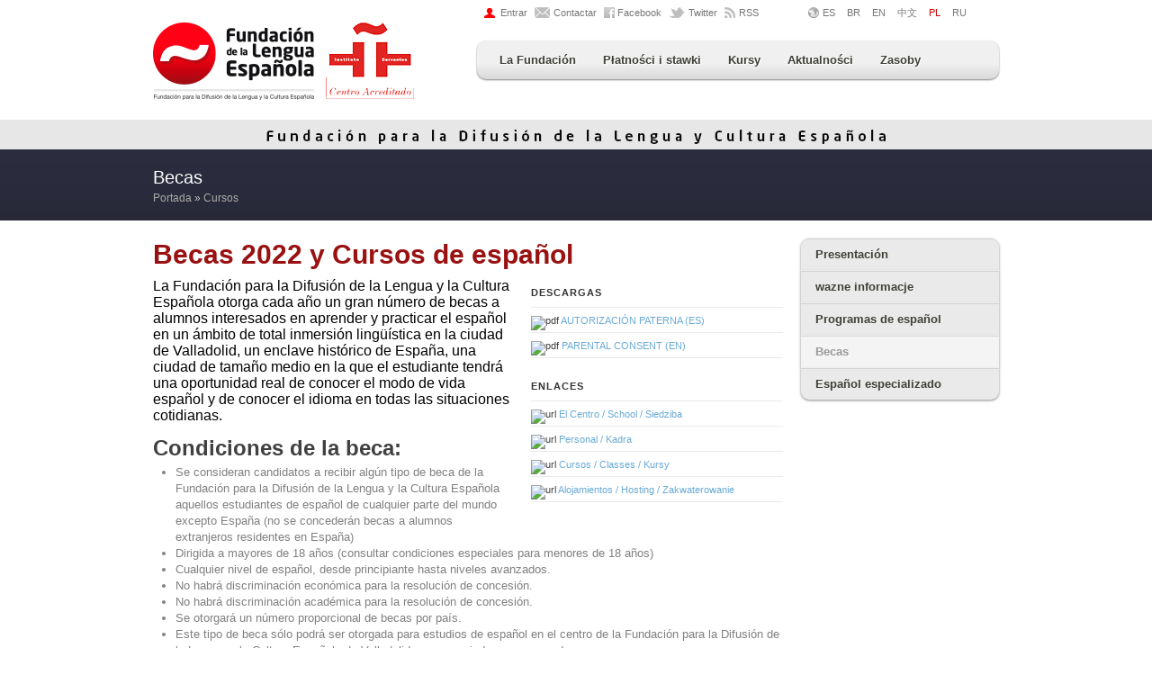

--- FILE ---
content_type: text/html; charset=UTF-8
request_url: https://www.fundacionlengua.com/pl/becas-2022-cursos-espanol/art/20417/
body_size: 12611
content:
<!DOCTYPE html>
<!--[if IE]><![endif]-->
<!--[if lt IE 7]> <html class="no-js ie6 oldie" lang="pl"> <![endif]-->
<!--[if IE 7]> <html class="no-js ie7 oldie" lang="pl"> <![endif]-->
<!--[if IE 8]> <html class="no-js ie8 oldie" lang="pl"> <![endif]-->
<!--[if gt IE 8]><!--> <html class="no-js" lang="pl"> <!--<![endif]-->

<head>
  <meta charset="utf-8">
  <meta http-equiv="X-UA-Compatible" content="IE=edge,chrome=1">
  
  <title>Becas 2022 y Cursos de español - Becas - Cursos - Fundación para la Difusión de la Lengua y la Cultura Española</title>
  <meta name="description" content="La Fundación para la Difusión de la Lengua y la Cultura Española otorga cada año un gran número de becas a alumnos interesados en aprender y practicar el español en un ámbito de total inmersión lingüística en la ciudad de Valladolid, un">
  <meta name="keywords" content="practicaespanol curso español semanas beca difusión alojamiento ciudad inscripción día nivel español,lengua,española,cultura española,aprender,enseñanza,cervantes,Castilla y León,valladolid,fundación,conoce españa,learn spanish,language in spain">
  <meta name="author" content="Fundación para la Difusión de la Lengua y la Cultura Española">
  <meta name="generator" content="Abase CMS - Imakinarte Estudio - https://www.imakinarte.com">
  <meta name="viewport" content="width=device-width,initial-scale=1">
  <meta name="google-translate-customization" content="503e06e1d65c812c-a17b86516756df0b-ge837ff7579eb2233-13"></meta>
  <!-- Ficheros -->
<link type="text/css" rel="stylesheet" media="all" href="/assets/css/base.css?v1.1.1" />
<link type="text/css" rel="stylesheet" media="all" href="/assets/css/sitio.css?v1.1.4" />
<link type="text/css" rel="stylesheet" media="screen" href="/assets/css/blitzer/jquery-ui-1.8.16.custom.css">
<link type="text/css" rel="stylesheet" media="screen" href="/assets/js/shadowbox/shadowbox.css" />
<link rel="stylesheet" href="https://cdnjs.cloudflare.com/ajax/libs/font-awesome/4.7.0/css/font-awesome.min.css" />


<!--[if IE 6]>
<link rel="stylesheet" type="text/css" href="/assets/css/ie/ie6.css" media="screen" />
<![endif]-->
<!--[if lt IE 9]>
<link rel="stylesheet" type="text/css" href="/assets/css/ie/ie.css" media="screen" />
<![endif]-->

<link rel="alternate" type="application/rss+xml" title="Suscripción a las noticias por RSS" href="https://feeds.feedburner.com/fundacionlengua-es" />

<!-- Go to www.addthis.com/dashboard to customize your tools -->
<script type="text/javascript" src="//s7.addthis.com/js/300/addthis_widget.js#pubid=ra-58acba5e1a95e4b6"></script> 
<script src="https://ajax.googleapis.com/ajax/libs/jquery/1.6.4/jquery.min.js"></script>
<script>window.jQuery || document.write('<script src="/assets/js/libs/jquery.min.js"><\/script>')</script>
<script src="/assets/js/jquery.lazyload.min.js"></script>
</head>
<body id="global" class="actividades pl">
	<div id="container">
	<header id="header" class="container">
<div id="top" class="row">
	<div class="span6 offset6">
    <ul class="li-horizontal">
    <li><a href="/pl/area-privada/art/5990/" title="Área privada / Private area" class="ico-login">Entrar</a></li>
    <li><a href="/pl/contactar/sec/46/" title="Contacta con: Fundación para la Difusión de la Lengua y la Cultura Española" class="ico-email">Contactar</a></li>
    <li><a href="https://www.facebook.com/fundacion.lengua.espanola" class="ico-facebook" target="_blank" title="Facebook: Fundación para la Difusión de la Lengua y la Cultura Española">Facebook</a></li>
    <li><a href="https://twitter.com/fundacionlengua" class="ico-twitter" target="_blank" title="Twitter: Fundación para la Difusión de la Lengua y la Cultura Española">Twitter</a></li>
    <li><a href="https://feeds.feedburner.com/fundacionlengua-es" class="ico-rss" target="_blank" title="RSS: Fundación para la Difusión de la Lengua y la Cultura Española">RSS</a></li>
  </ul>
  </div>
  <div class="span4">
    <ul class="ab_idioma li-horizontal">
      <li class="ab_idioma_es ico-idioma"><a href="/?idioma=es" title="Español"><span>ES</span></a></li>
      <li class="ab_idioma_en" style="padding-left: 10px;"><a href="/br/" title="Portugués"><span>BR</span></a></li>
      <li class="ab_idioma_en" style="padding-left: 10px;"><a href="/en/" title="English"><span>EN</span></a></li>
      <li class="ab_idioma_zh" style="padding-left: 10px;"><a href="/zh/" title="中文"><span>中文</span></a></li>
      <li class="ab_idioma_pl activa" style="padding-left: 10px;"><a href="/pl/" title="Polski"><span>PL</span></a></li>
      <li class="ab_idioma_ru" style="padding-left: 10px;"><a href="/ru/" title="русский"><span>RU</span></a></li>
          </ul>
  </div>
</div>
<div class="row">
	<div class="span4">
  <hgroup>
    <h1><a href="/" title="Fundación para la Difusión de la Lengua y la Cultura Española"><span>Fundación para la Difusión de la Lengua y la Cultura Española</span></a></h1>
    <h2 class="oculto">Entidad privada que promociona la lengua y cultura española en el mundo. Estudia, aprende y practica español en la mejor entidad dedicada a la enseñanza del idioma de Cervantes en España</h2>
  </hgroup>
  <p class="oculto"><a href="#content" title="saltar al contenido">saltar al contenido</a> ↓</p>
	</div>
  <div class="span10 offset2">
    <nav id="mainnav" role="navigation"> 
      <h2 class="oculto">Menú principal</h2> 
	    <ul class="menu menu_gris">
    <li>
      <a href="https://www.fundacionlengua.com/pl/fundacion/sec/45/" target="_self">La Fundación </a>
      <div id="menuFundacion" class="dropdown_2columns plus">
        <div class="col_2 firstcolumn">
          <h2 class="ico-help-peq">Quiénes somos</h2>
          <p>La Fundación para la Difusión de la Lengua y la Cultura Española es una institución privada creada en España para la promoción de la lengua y cultura españolas en países cuya lengua no sea el español, y la difusión de la imagen de España y de Castilla y León por todo el mundo.</p>
          <h2 class="ico-info-peq pusher">Saber más</h2>
          <div class="col_2 firstcolumn">
            <ul class="listasecciones ">
              <li class="primera" id="ab_30op1"><a href="https://www.fundacionlengua.com/pl/informacion/sec/45/" target="_self"><span class="ab_alt">Información</span></a></li>
              <li class=" " id="ab_30op2"><a href="https://www.fundacionlengua.com/pl/contactar/sec/46/" target="_self"><span class="ab_alt">Contactar</span></a></li>
              <li class=" " id="ab_30op5"><a href="https://www.fundacionlengua.com/pl/pagos-fundacion/sec/213/" target="_self"><span class="ab_alt">Pagos a la Fundación</span></a></li>
            </ul>
          </div>
        </div>
      </div>
    </li>
    <li>
      <a href="https://fundacionlengua.com/pl/pagos-fundacion/sec/213/" target="_self">Płatności i stawki</a>
      <div id="menuPagos" class="dropdown_2columns plus">
        <div class="col_2 firstcolumn">
          <h2 class="ico-fle-peq">Pagos a la Fundación / Tarifas</h2>
          <p>Realizar ingresos en cuenta a la Fundación, consulta nuestras tarifas y paga tus cursos desde aquí.</p>
          <div class="col_2 firstcolumn">
            <ul class="listasecciones ">
              <li class="primera" id="ab_30op1"><a href="https://www.fundacionlengua.com/pl/pagos-fundacion/sec/213/" target="_self"><span class="ab_alt">Pagos a la Fundación</span></a></li>
              <li class=" " id="ab_30op3"><a href="https://www.fundacionlengua.com/extra/descargas/des_16/TARIFAS_PRECIOS_2022.pdf" target="_blank"><span class="ab_alt">Tarifas 2022</span></a></li>
            </ul>
          </div>
        </div>
      </div>
    </li>
    <li>
      <a href="https://www.fundacionlengua.com/pl/aprende-practica-espanol-nuestras-clases-cursos/art/1401/" target="_self">Kursy</a>
      <div id="menuCursos" class="dropdown_3columns plus">
        <div class="col_3 firstcolumn">
          <h2 class="ico-fle-peq">Aprende y practica español con nosotros</h2>
          <p>Te ofrecemos aprender español en una de las instituciones más importantes en el mundo en la enseñanza del español, con profesionales de primer nivel.</p>
        </div>
        <div class="col_1 firstcolumn">
          <div class="col_1 firstcolumn">
            <h3>
              <a href="https://www.fundacionlengua.com/pl/quieres-saber/sec/222/" target="_self">Lo que quieres saber</a> </h3>
            <ul>
              <li><a href="https://www.fundacionlengua.com/pl/siedziba-fundacion-lengua-espanola/art/3554/" title="Siedziba Fundación para la Difusión de la Lengua y la Cultura Española">Siedziba Fundación para la Difusión de la Lengua y la Cultura Española</a></li>
              <li><a href="https://www.fundacionlengua.com/pl/personel/art/3559/" title="Personel">Personel</a></li>
              <li><a href="https://www.fundacionlengua.com/pl/kursy/art/3562/" title="Kursy">Kursy</a></li>
              <li><a href="https://www.fundacionlengua.com/pl/zakwaterowanie/art/4036/" title="ZAKWATEROWANIE">Zakwaterowanie</a></li>
              <li><a href="https://www.fundacionlengua.com/pl/promocyjne-filmy-nas-/art/4037/" title="Promocyjne filmy: o nas.">Promocyjne filmy: o nas.</a></li>
              <li><a href="https://www.fundacionlengua.com/pl/contacta/art/3561/" title="Contacta">Contacta</a></li>
            </ul>
          </div>
        </div>
        <div class="col_2">
          <h3>
            <a href="https://www.fundacionlengua.com/pl/espanol-especializado/sec/216/" target="_self">Español especializado</a> </h3>
          <ul>
            <li><a href="https://www.fundacionlengua.com/pl/escuela-verano-profesores-espanol/art/4453/" title="Escuela de Verano & profesores de español ">Escuela de Verano & profesores de español </a></li>
            <li><a href="https://www.fundacionlengua.com/pl/curso-profesores-espanol/art/11923/" title="Curso de profesores de español">Curso de profesores de español</a></li>
          </ul>
        </div>
          <div class="col_2">
            <h3>
              <a href="https://www.fundacionlengua.com/pl/programas-espanol/sec/215/" target="_self">Programas de español</a> </h3>
            <ul>
              <li><a href="https://www.fundacionlengua.com/pl/espanol-nivel-basico-a1-a2/art/2198/" title="Español nivel básico (A1-A2)">Español nivel básico (A1-A2)</a></li>
              <li><a href="https://www.fundacionlengua.com/pl/espanol-nivel-medio-b1-b2/art/2199/" title="Español nivel medio (B1-B2)">Español nivel medio (B1-B2)</a></li>
              <li><a href="https://www.fundacionlengua.com/pl/espanol-nivel-avanzado-c1-c2/art/2200/" title="Español nivel avanzado (C1-C2)">Español nivel avanzado (C1-C2)</a></li>
            </ul>
          </div>
      </div>
    </li>
    <li>
      <a href="https://www.fundacionlengua.com/pl/actualidad/ent/17/" target="_self">Aktualności</a>
      <div id="menuActualidad" class="dropdown_1column plus">
        <div class="col_1 firstcolumn">
          <ul class="listasecciones ">
            <li class="primera" id="ab_17op1"><a href="https://www.fundacionlengua.com/pl/noticias-fundacion/sec/20/" target="_self"><span class="ab_alt">Noticias de la Fundación</span></a></li>
            <li class=" " id="ab_17op3"><a href="https://www.fundacionlengua.com/pl/noticias-espanol/sec/21/" target="_self"><span class="ab_alt">Noticias del Español</span></a></li>
          </ul>
        </div>
      </div>
    </li>
    <li>
      <a href="https://www.fundacionlengua.com/pl/herramientas-conocer-lengua-cultura-espanola/art/1297/" target="_self">Zasoby<!-- edukacyjne --></a>
      <div id="menuRecursos" class="dropdown_4columns align_right plus">
        <div class="col_4 firstcolumn">
          <h2 class="ico-tool-peq">Herramientas para conocer la lengua y la cultura española</h2>
          <p>En los siguientes apartados, la Fundación para la Difusión de la Lengua y la Cultura Española proporciona materiales informativos y didácticos para que se utilicen de forma generalizada y gratuita por todos aquellos que lo deseen.</p>
        </div>
        <div class="col_2 firstcolumn">
          <h3>Cursos de español en línea</h3>
          <ul class="listasecciones ">
            <li class="primera" id="ab_18op1"><a href="https://www.fundacionlengua.com/radiofle/" target="_blank"><span class="ab_alt">RadioFLE</span></a></li>
            <li class=" " id="ab_18op3"><a href="https://www.fundacionlengua.com/pl/familia-garcia-romero/sec/66/" target="_self"><span class="ab_alt">Familia García Romero</span></a></li>
            <li class=" " id="ab_18op4"><a href="https://www.fundacionlengua.com/pl/canal-desarrollo/sec/464/" target="_self"><span class="ab_alt">Canal Desarrollo</span></a></li>
            <li class=" " id="ab_18op13"><a href="https://www.fundacionlengua.com/pl/otros-cursos/sec/391/" target="_self"><span class="ab_alt">Otros cursos</span></a></li>
          </ul>
        </div>
        <div class="col_2">
          <h3>Aprende y practica español</h3>
          <ul class="listasecciones ">
            <li class="primera" id="ab_18op1"><a href="https://www.practicaespanol.com" target="_blank"><span class="ab_alt">Practica Español</span></a></li>
            <li class=" " id="ab_18op2"><a href="https://www.fundacionlengua.com/pl/recursos-varios/sec/425/" target="_self"><span class="ab_alt">Recursos varios</span></a></li>
            <li class=" " id="ab_18op3"><a href="https://www.fundacionlengua.com/es/adivina/sec/181/" target="_blank"><span class="ab_alt">Adivina</span></a></li>
            <li class=" " id="ab_18op4"><a href="https://www.fundacionlengua.com/cuentos-populares/" target="_blank"><span class="ab_alt">Cuentos populares</span></a></li>
            <li class=" " id="ab_18op5"><a href="https://www.fundacionlengua.com/es/expresiones-populares/ent/19/" target="_self"><span class="ab_alt">Expresiones populares</span></a></li>
            <li class=" " id="ab_18op6"><a href="https://www.fundacionlengua.com/laberinto/" target="_self"><span class="ab_alt">El laberinto de la Fundación</span></a></li>
            <li class=" " id="ab_18op9"><a href="https://www.fundacionlengua.com/es/resenas-libros/ent/20/" target="_self"><span class="ab_alt">Reseñas de libros</span></a></li>
            <li class=" " id="ab_18op10"><a href="https://www.fundacionlengua.com/es/presentacion/sec/227/" target="_self"><span class="ab_alt">Muletillas</span></a></li>
            <li class=" " id="ab_18op11"><a href="https://www.fundacionlengua.com/es/galeria-imagenes/ent/88/" target="_self"><span class="ab_alt">Galería de imágenes</span></a></li>
            <li class=" " id="ab_18op12"><a href="https://www.fundacionlengua.com/es/videos/ent/22/" target="_self"><span class="ab_alt">Videos</span></a></li>
            <li class=" " id="ab_18op13"><a href="https://www.fundacionlengua.com/es/enlaces-interes/ent/25/" target="_self"><span class="ab_alt">Enlaces de interés</span></a></li>
          </ul>
        </div>
      </div>
    </li>
  </ul>
    </nav>
  </div>
 </div>
</header>
<div style="background-color:#e8e7e7; text-align:center; height:33px; overflow:hidden;"><img src="/img/filete.gif" width="698" height="33" alt="" /></div>
<div id="main" role="main">
  	<div id="precontent">
    <div class="container">
      <div class="row">
      	<hgroup class="span">
      		<h1>Becas</h1>
          <h2>
            <a href="/" title="Portada">Portada</a> » <a href="https://www.fundacionlengua.com/pl/cursos/ent/16/" target="_self">Cursos</a>          </h2>
      	</hgroup>
      </div>
    </div>
    </div>
  <div class="container">
    <div class="row" id="contenidoTodo">
      <div id="content" class="span12">
		<script type="text/javascript">
if(document.getElementById('ab_14op2')) document.getElementById('ab_14op2').className='activa';
</script><article>
  <h1>Becas 2022 y Cursos de español</h1>
  <div id="compartir"><!-- Go to www.addthis.com/dashboard to customize your tools -->
<div class="addthis_inline_share_toolbox"></div></div>
  <aside id="material">
      
      
      <div id="descargas" class="span5"><h2>Descargas</h2><div class="descargas"><img src="https://www.fundacionlengua.com/admin/img/iconos/pdf.gif" alt="pdf" />&nbsp;<a href="https://www.fundacionlengua.com/extra/descargas/des_16/AUTORIZACIoN-PATERNA.pdf" target="_blank" class="descargas_link" title="https://www.fundacionlengua.com/extra/descargas/des_16/AUTORIZACIoN-PATERNA.pdf">AUTORIZACI&Oacute;N PATERNA (ES)</a>&nbsp;</div><div class="descargas"><img src="https://www.fundacionlengua.com/admin/img/iconos/pdf.gif" alt="pdf" />&nbsp;<a href="https://www.fundacionlengua.com/extra/descargas/des_16/PARENTAL-CONSENT.pdf" target="_blank" class="descargas_link" title="https://www.fundacionlengua.com/extra/descargas/des_16/PARENTAL-CONSENT.pdf">PARENTAL CONSENT (EN)</a>&nbsp;</div></div>
      <div id="enlaces" class="span5"><h2>Enlaces</h2><div class="enlaces"><img src="https://www.fundacionlengua.com/admin/img/iconos/url.gif" alt="url" />&nbsp;<a href="../../../centro/art/3554/" class="enlaces_link" rel="nofollow" title="../../../centro/art/3554/">El Centro / School / Siedziba</a></div><div class="enlaces"><img src="https://www.fundacionlengua.com/admin/img/iconos/url.gif" alt="url" />&nbsp;<a href="../../../personal/art/3559/" class="enlaces_link" rel="nofollow" title="../../../personal/art/3559/">Personal / Kadra</a></div><div class="enlaces"><img src="https://www.fundacionlengua.com/admin/img/iconos/url.gif" alt="url" />&nbsp;<a href="../../../cursos/art/3562/" class="enlaces_link" rel="nofollow" title="../../../cursos/art/3562/">Cursos / Classes / Kursy</a></div><div class="enlaces"><img src="https://www.fundacionlengua.com/admin/img/iconos/url.gif" alt="url" />&nbsp;<a href="../../../alojamientos/art/4036/" class="enlaces_link" rel="nofollow" title="../../../alojamientos/art/4036/">Alojamientos / Hosting / Zakwaterowanie</a></div></div>
  </aside>
  <p class="resumen"><strong>La Fundación para la Difusión de la Lengua y la Cultura Española otorga cada año un gran número de becas a alumnos interesados en aprender y practicar el español en un ámbito de total inmersión lingüística en la ciudad de Valladolid, un enclave histórico de España, una ciudad de tamaño medio en la que el estudiante tendrá una oportunidad real de conocer el modo de vida español y de conocer el idioma en todas las situaciones cotidianas.</strong></p>
  <h2>Condiciones de la beca:</h2>
<ul>
<li>Se consideran candidatos a recibir alg&uacute;n tipo de beca de la Fundaci&oacute;n para la Difusi&oacute;n de la Lengua y la Cultura Espa&ntilde;ola aquellos estudiantes de espa&ntilde;ol de cualquier parte del mundo excepto Espa&ntilde;a (no se conceder&aacute;n becas a alumnos extranjeros residentes en Espa&ntilde;a)</li>
<li>Dirigida a mayores de 18 a&ntilde;os (consultar condiciones especiales para menores de 18 a&ntilde;os)</li>
<li>Cualquier nivel de espa&ntilde;ol, desde principiante hasta niveles avanzados.</li>
<li>No habr&aacute; discriminaci&oacute;n econ&oacute;mica para la resoluci&oacute;n de concesi&oacute;n.</li>
<li>No habr&aacute; discriminaci&oacute;n acad&eacute;mica para la resoluci&oacute;n de concesi&oacute;n.&nbsp;</li>
<li>Se otorgar&aacute; un n&uacute;mero proporcional de becas por pa&iacute;s.&nbsp;</li>
<li>Este tipo de beca s&oacute;lo podr&aacute; ser otorgada para estudios de espa&ntilde;ol en el centro de la Fundaci&oacute;n para la Difusi&oacute;n de la Lengua y la Cultura Espa&ntilde;ola de Valladolid, por un periodo no mayor a dos semanas.</li>
<li>El becado podr&aacute; aumentar el periodo lectivo (superior a dos semanas) asumiendo los gastos del periodo superior a las 2 semanas.</li>
<li>Se pueden contratar clases / horas extras. La hora extra tendr&aacute; un importe de 20&euro;/hora.</li>
<li>Mostrar un comportamiento ejemplar dentro y fuera (alojamiento, ciudad...) del centro de estudios, cumpliendo plenamente con las actividades propias del centro y del programa de estudios ofertado.</li>
<li>En el caso de no cumplir las citadas normas de conducta, podr&aacute; ser expulsado del programa autom&aacute;ticamente.</li>
<li>La asistencia al curso deber&aacute; ser al menos, del 95%. Las ausencias al curso deber&aacute;n ser en todo caso correctamente justificadas.</li>
</ul>
<h2>T&eacute;rminos de la beca:</h2>
<p>Matr&iacute;cula: 150&euro; <em>(No reembolsable</em>)</p>
<p>La beca cubre el curso de espa&ntilde;ol general, las clases: 510 &euro;/dos semanas.</p>
<p>La matr&iacute;cula incluye:</p>
<ul>
<li>Tramitaci&oacute;n de alta y registro</li>
<li>Bolsa/Pack de bienvenida</li>
<li>Materiales necesarios para el desarrollo del curso</li>
<li>Prueba de nivel antes de comenzar el curso</li>
<li>Tutor personal que realizar&aacute; el seguimiento de tu aprendizaje</li>
<li>Servicio de orientaci&oacute;n administrativa. Te ayudaremos con cualquier tr&aacute;mite administrativo que necesites realizar en nuestro pa&iacute;s.</li>
<li>Acceso a internet y zona wi-fi gratis durante todo el curso</li>
<li>Servicio gratuito de recepci&oacute;n e impresi&oacute;n de e-mails y correo postal en la Escuela</li>
<li>Servicio gratuito de uso de ordenadores: podr&aacute;s conectarte a nuestros ordenadores port&aacute;tiles desde la Escuela. Podr&aacute;s, por ejemplo, hablar con tu familia o con tus amigos via&nbsp;<em>skype</em></li>
<li>Servicio gratuito de pr&eacute;stamo de libros y pel&iacute;culas</li>
<li>Servicio gratuito de orientaci&oacute;n sobre actividades de caracter cultural, de historia y de arte espa&ntilde;ol.</li>
<li>Participaci&oacute;n en las actividades extraacad&eacute;micas*</li>
<li>Certificado de asistencia y aprovechamiento del nivel cursado</li>
</ul>
<div>*El coste de algunas de estas actividades no est&aacute; inclu&iacute;do en nuestros precios.</div>
<p>La beca no incluye:</p>
<ul>
<li>Alojamiento (te ofrecemos posibilidades de alojamiento)</li>
<li>Matr&iacute;cula: para reservar tu plaza, deber&aacute;s abonar la cuota de inscripci&oacute;n. (100&euro;)</li>
<li>Otros servicios que ofrecemos:</li>
<li>Seguro de cobertura total (opcional)</li>
<li>Transfer desde Madrid / Valladolid&nbsp; (opcional)</li>
<li>Seguro de cancelaci&oacute;n (opcional)</li>
</ul>
<h4>Forma de pago:</h4>
<ul>
<li>Curso de espa&ntilde;ol: 0&euro;</li>
<li>Inscripci&oacute;n: 150&euro; (en el momento del registro) <em>No reembolsable</em>.</li>
<li>Resto de servicios contratados si los hubiere: 2 semanas antes del curso.</li>
</ul>
<h2>Caracter&iacute;sticas de la beca - el curso de espa&ntilde;ol</h2>
<p>La beca que la&nbsp;Fundaci&oacute;n para la Difusi&oacute;n de la Lengua y Cultura Espa&ntilde;ola&nbsp;concede es para realizar un curso de espa&ntilde;ol general de dos semanas de duraci&oacute;n, a cuya finalizaci&oacute;n el estudiante recibir&aacute; un certificado de asistencia y aprovechamiento de 40 horas. Excepcionalmente se puede realizar el curso durante una semana (certificado de 20 horas), teniendo en cuenta que el curso est&aacute; concebido para ser realizado en una quincena.</p>
<p>Buscamos estudiantes que quieran profundizar en sus conocimientos en contexto, por ello las clases presenciales representan un 65 % aproximadamente, y se complementan con diferentes actividades docentes y l&uacute;dicas.</p>
<p>El primer d&iacute;a de clase los alumnos reciben puntual informaci&oacute;n sobre la &nbsp;Fundaci&oacute;n para la Difusi&oacute;n de la Lengua y la Cultura Espa&ntilde;ola, las caracter&iacute;sticas del curso, detalles relacionados con la log&iacute;stica e infraestructura de la ciudad, y tambi&eacute;n realizan un test para conocer su nivel gramatical de espa&ntilde;ol, y as&iacute; establecer los grupos de la forma m&aacute;s adecuada.&nbsp;Los grupos, como norma general, tendr&aacute;n un n&uacute;mero m&iacute;nimo de 8 alumnos y m&aacute;ximo de 16. La Direcci&oacute;n se reserva el derecho a cancelar aquellos grupos que no tengan el n&uacute;mero m&iacute;nimo.</p>
<p>Adem&aacute;s, ese d&iacute;a hacen una visita guiada por los lugares m&aacute;s importantes de la ciudad, de dos horas de duraci&oacute;n, que lleva aparejados unos deberes escritos, que deber&aacute;n entregar para su correcci&oacute;n por parte del profesor a lo largo de las dos semanas.</p>
<p>Durante el curso la Fundaci&oacute;n organiza una visita guiada y docente a una ciudad Patrimonio de la Humanidad, Segovia o Salamanca. Ese d&iacute;a, por tanto, la clase tiene lugar fuera del aula, aunque es de car&aacute;cter voluntario porque tienen un coste de 45 &euro;. Para los alumnos que no deseen realizarla, el primer d&iacute;a de clase habr&aacute;n conocido alternativas de ocio cultural en Valladolid y alrededores.</p>
<p>El viaje a Salamanca incluye, bien a la ida o a la vuelta a Valladolid por la tarde, una visita al Archivo General de Simancas o a la ciudad hist&oacute;rica de Tordesillas (Casas del Tratado y el Convento de las Clarisas), respectivamente.&nbsp;</p>
<p>El viaje a Segovia incluye una visita a Pedraza, una de las Villas Medievales mejor conservadas de Espa&ntilde;a.</p>
<p>Los viernes las clases finalizan a las 13:45, para proceder a la entrega de certificados a los estudiantes.</p>
<p>Respecto al alojamiento, la &nbsp;Fundaci&oacute;n para la Difusi&oacute;n de la Lengua y la Cultura Espa&ntilde;ola&nbsp;se ocupa de gestionarlo, facilitando distintas opciones con precios&nbsp; asequibles: familias de acogida, residencia universitaria, apartamento u hotel. Se trata de alojamientos conocidos y contrastados por la Fundaci&oacute;n y que cumplen los par&aacute;metros de calidad. La Fundaci&oacute;n ofrece, adem&aacute;s, alojamientos m&aacute;s lujosos con otras condiciones econ&oacute;micas que se pueden consultar a nivel individual.</p>
<p>&nbsp;</p>
<h4>Forma de pago</h4>
<p>Curso de espa&ntilde;ol: 0&euro;<br />Inscripci&oacute;n: 150&euro; (en el momento del registro). <em>No reembolsable.</em><br />Resto de servicios contratados si los hubiere: 2 semanas antes del curso.</p>
<p>&nbsp;</p>
<hr />
<p>&nbsp;</p>
<p><strong>SEGOVIA</strong></p>
<p style="margin-left: 30px;">El viaje a Segovia incluye una visita a la localidad de Pedraza, una villa medieval del siglo XIII, considerada una de las mas bellas de Espa&ntilde;a.</p>
<p style="margin-left: 30px;">Es un plat&oacute; de cine al aire libre en el que se ruedan pel&iacute;culas , anuncios de publicidad y series de tv como Isabel. En Segovia se realiza una visita a todo el casco hist&oacute;rico de la ciudad, y se conoce el at&iacute;pico Monasterio de San Anotnio El real, un brillante ejemplo de estilo mudejar.</p>
<p><strong>SALAMANCA</strong></p>
<p style="margin-left: 30px;">En Salamanca se pasea por el conjunto monumental, haciendo especial hicapi&eacute; en los edificios m&aacute;s representativos y emblem&aacute;ticos.</p>
<p style="margin-left: 30px;">Asimismo, se hace una parada en Simancas, visitando el Archivo General o&nbsp; Tordesillas, localidad pr&oacute;xima a Valladolid, para poder visitar el Real Monasterio de Santa Clara y las Casas del Tratado.</p>
<p style="margin-left: 30px;">&nbsp;</p>
<hr />
<p style="margin-left: 30px;">&nbsp;</p>
<p>Los viernes las clases finalizan a las 13:45, para proceder a la entrega de certificados a los estudiantes.</p>
<p>Respecto al <strong>alojamiento</strong>, la Fundaci&oacute;n para la Difusi&oacute;n de la Lengua y la Cultura Espa&ntilde;ola se ocupa de gestionarlo, facilitando distintas opciones con precios&nbsp; asequibles: familias de acogida, residencia universitaria, apartamento u hotel. Se trata de alojamientos conocidos y contrastados por la Fundaci&oacute;n y que cumplen unos par&aacute;metros m&iacute;nimos de calidad. La Fundaci&oacute;n ofrece, adem&aacute;s, alojamientos m&aacute;s lujosos con otras condiciones econ&oacute;micas que se pueden consultar a nivel individual. Recomendamos encarecidamente contratar el alojamiento con la Fundaci&oacute;n ya que por experiencia, las contrataciones a trav&eacute;s de internet "a veces no resultan correctas."</p>
<p>El alojamiento incluye la entrada del domingo previo al inicio del curso, a partir de las 17.00 hrs, y salida el s&aacute;bado posterior a la finalizaci&oacute;n del curso, hasta las 12.00 hrs. En el caso de necesitar un d&iacute;a extra tanto antes del inicio del curso como despues de la finalizaci&oacute;n del curso, pueden ser contratados en cualquier momento al precio de 35&euro;/d&iacute;a.&nbsp;</p>
<p>Respecto al <strong>seguro, transfer, etc...</strong> como todas las opciones, son voluntarias: si eres alumno de fuera de la Uni&oacute;n Europea, te recomendamos contratar el seguro de la Fundaci&oacute;n.</p>
Es conveniente contactar con la Fundaci&oacute;n en caso de que tengas cualquier duda o curiosidad sobre alojamiento, curso etc... y si presentas alguna particularidad de alimentaci&oacute;n, gustos, etc... para, en la medida de lo posible, intentar elegir la mejor opci&oacute;n para ti. Cualquier comunicaci&oacute;n una vez te hayas registrado, deber&aacute;s realizarla a trav&eacute;s del area privada de la que recibir&aacute;s sus nombre de usuario y contrase&ntilde;a en el momento del registro. <br />
<p>&nbsp;</p>
<p>&nbsp;</p>
<p style="margin-left: 30px;"><button class="btn togglebtn">Ejemplo: Curso-beca 2 semanas </button></p>
<div class="toggle" style="margin-left: 30px;"><img src="https://www.fundacionlengua.com/extra/imagenes/img_16/EJEMPLO-CURSO/lunes.jpg" alt="" width="300" height="200" />&nbsp; <img src="https://www.fundacionlengua.com/extra/imagenes/img_16/EJEMPLO-CURSO/martes.jpg" alt="" width="300" height="200" />&nbsp; <img src="https://www.fundacionlengua.com/extra/imagenes/img_16/EJEMPLO-CURSO/miercoles.jpg" alt="" width="300" height="200" />&nbsp; <img src="https://www.fundacionlengua.com/extra/imagenes/img_16/EJEMPLO-CURSO/jueves.jpg" alt="" width="300" height="200" /> &nbsp;<img src="https://www.fundacionlengua.com/extra/imagenes/img_16/EJEMPLO-CURSO/viernes.jpg" alt="" width="300" height="200" /> &nbsp;<img src="https://www.fundacionlengua.com/extra/imagenes/img_16/EJEMPLO-CURSO/lunes2.jpg" alt="" width="300" height="200" /> &nbsp;<img src="https://www.fundacionlengua.com/extra/imagenes/img_16/EJEMPLO-CURSO/martes2.jpg" alt="" width="300" height="200" />&nbsp; <img src="https://www.fundacionlengua.com/extra/imagenes/img_16/EJEMPLO-CURSO/miercoles2.jpg" alt="" width="300" height="200" /> &nbsp;<img src="https://www.fundacionlengua.com/extra/imagenes/img_16/EJEMPLO-CURSO/jueves2.jpg" alt="" width="300" height="200" /> &nbsp;<img src="https://www.fundacionlengua.com/extra/imagenes/img_16/EJEMPLO-CURSO/viernes2.jpg" alt="" width="300" height="200" /></div>
<hr />
<h2 style="margin-left: 30px;">Reserva tu curso en tres sencillos pasos:</h2>
<ol>
<li style="list-style-type: none;"><ol>
<li>Seleccione las opciones</li>
<li>Procede a la inscripci&oacute;n: completa el Formulario de Inscripci&oacute;n</li>
<li>Pago de la Inscripci&oacute;n-Reserva</li>
</ol></li>
</ol>
<p style="margin-left: 30px;"><em>*La &uacute;nica cantidad de dinero a pagar por adelantado ser&aacute; la Inscripci&oacute;n-Reserva. El resto de los servicios contratados podr&aacute;n ser pagados una o dos semanas antes del inicio del curso o directamente en la Fundaci&oacute;n.</em></p>
<p style="margin-left: 30px;"><!-- FORMULARIO DE TARIFAS -->
<script type="text/javascript">
    function validarTarifas(formulario){
		if(formulario.tarifa_alojamiento.value==''){
			alert('"Alojamiento" is not defined');
			formulario.tarifa_alojamiento.focus();
			return false;
		}
		else if(formulario.tarifa_comienzo.value==''){
			alert('"Comienzo" is not defined');
			return false;
		}
		formulario.tarifa_semanas.value=parseInt(formulario.tarifa_semanas.value);
	}
  </script>  
<div id="tarifas">
<div class="well">
  <div class="row">
    <form class="form-stacked" method="post" id="calculadora" onsubmit="return validarTarifas(this);" action="/pl/learn-spanish/art/5431/">
      <input type="hidden" name="tarifa_curso" id="tarifa_curso" value="5549" />
      <input type="hidden" name="tarifa_destino" id="tarifa_destino" value="Valladolid" />
      
            <div class="span5">
        <div class="clearfix form-alojamiento">
          <label for="tarifa_alojamiento"><strong>
            Alojamiento            </strong></label>
          <select class="medium" name="tarifa_alojamiento" id="tarifa_alojamiento" tabindex="1">
            <option value="">---</option>
            <option value="5559">Sin alojamiento</option><option value="5553">Familia - Media Pensión</option><option value="5554">Familia - pensión completa</option>                      </select>
        </div>
      </div>
            <div class="span3">
        <div class="clearfix form-semanas">
          <label for="tarifa_semanas"><strong>
            Semanas            </strong></label>
          <select class="small" name="tarifa_semanas" id="tarifa_semanas" tabindex="2">
            <option value="">---</option>
            <option value="0">1</option>
            <option value="1">2</option>
            <option value="2">3</option>
            <option value="3">4</option>
            <option value="4">5</option>
            <option value="5">6</option>
            <option value="6">7</option>
            <option value="7">8</option>
            <option value="8">9</option>
            <option value="9">10</option>
            <option value="10">11</option>
            <option value="11">12</option>
            <option value="12">13</option>
            <option value="13">14</option>
            <option value="14">15</option>
            <option value="15">16</option>
            <option value="16">17</option>
            <option value="17">18</option>
            <option value="18">19</option>
            <option value="19">20</option>
            <option value="20">22</option>
            <option value="21">24</option>
            <option value="22">40</option>
          </select>
        </div>
      </div>
      <div class="span2">
        <div class="clearfix form-comienzo">
          <label for="tarifa_comienzo">
            Comienzo          </label>
                    <select class="small" name="tarifa_comienzo" id="tarifa_comienzo" tabindex="3">
            <option value="">dd/mm/yyyy</option>
            <option value="26/01/2026">26/01/2026</option><option value="16/02/2026">16/02/2026</option><option value="09/03/2026">09/03/2026</option><option value="23/03/2026">23/03/2026</option><option value="06/04/2026">06/04/2026</option><option value="20/04/2026">20/04/2026</option><option value="04/05/2026">04/05/2026</option><option value="25/05/2026">25/05/2026</option><option value="08/06/2026">08/06/2026</option><option value="29/06/2026">29/06/2026</option><option value="27/07/2026">27/07/2026</option><option value="10/08/2026">10/08/2026</option><option value="24/08/2026">24/08/2026</option><option value="07/09/2026">07/09/2026</option><option value="21/09/2026">21/09/2026</option><option value="16/11/2026">16/11/2026</option><option value="30/11/2026">30/11/2026</option>          </select>
          
                  </div>
      </div>
      <div class="span11">
        <div class="well form-opcional">
          <div class="clearfix">
            <div class="span2">
              <h3>
                Opcional              </h3>
            </div>
            <div class="span2">
              <div class="clearfix form-extras">
                <ul class="inputs-list">
                  <li class="form-seguro">
                    <label for="tarifa_seguro">
                      <input type="checkbox" id="tarifa_seguro" name="tarifa_seguro" value="5560" tabindex="4" />
                      <span>
                      Seguro                      </span></label>
                  </li>
                  <li class="form-transporte">
                    <label for="tarifa_transporte">
                      <input type="checkbox" id="tarifa_transporte" name="tarifa_transporte" value="5562" tabindex="5" />
                      <span>
                      Transporte                      </span></label>
                  </li>
                </ul>
              </div>
            </div>
            <div class="span3">
        <div class="clearfix form-descuento">
          <label for="tarifa_descuento" class="label-descuento">
            Código descuento          </label>
          <input class="medium" type="text" name="tarifa_descuento" id="tarifa_descuento" tabindex="8" />
        </div>
      </div>
          </div>
        </div>
      </div>
      
      <div class="span4">
        <div class="clearfix form-enviar">
          <button type="submit" tabindex="9" class="btn large success">
          Calcular          </button>
        </div>
      </div>
    </form>
  </div>
</div>
</div>
<!-- FIN FORMULARIO --></p>
<hr />
<h2 style="margin-left: 30px;">Contacto</h2>
<div class="info" style="margin-left: 30px;"><address class="bottom" style="margin-left: 30px;"><strong>Fundaci&oacute;n para la Difusi&oacute;n de la Lengua y la Cultura Espa&ntilde;ola</strong> <br />Calle Fray Luis de Le&oacute;n 1, 1&ordm;B<br />Valladolid 47002. Espa&ntilde;a<br /> Tel. +34 983 150 114<br /><br /></address></div>
  
</article>


      </div>
            <section id="sidebar" class="span4">
      	<h2 class="oculto">Sidebar</h2>
                  <nav id="subnav"><h2 class="oculto">Submenu</h2><ul class="listasecciones "><li class="primera" id="sub_ab_16op1"><a href="https://www.fundacionlengua.com/pl/presentacion/sec/72/" target="_self" ><span class="ab_alt">Presentación</span></a></li><li class=" " id="sub_ab_16op2"><a href="https://www.fundacionlengua.com/pl/wazne-informacje/sec/222/" target="_self" ><span class="ab_alt">wazne informacje</span></a></li><li class=" " id="sub_ab_16op3"><a href="https://www.fundacionlengua.com/pl/programas-espanol/sec/215/" target="_self" ><span class="ab_alt">Programas de español</span></a></li><li class="  activa" id="sub_ab_16op4"><a href="https://www.fundacionlengua.com/pl/becas/sec/458/" target="_self" ><span class="ab_alt">Becas</span></a></li><li class=" " id="sub_ab_16op5"><a href="https://www.fundacionlengua.com/pl/espanol-especializado/sec/216/" target="_self" ><span class="ab_alt">Español especializado</span></a></li></ul></nav>
        
				

				      </section>
          </div>
  </div>
</div>
<footer id="footer">
  <h2 class="oculto">Pie</h2>
  <div class="container">
    <div class="row">
      <div class="span5">
        <div class="row bottom">
          <div class="span3">
            <h3>Principal</h3>
            <ul class="listasecciones navextra"><li class="primera"><a href="http://www.fundacionlengua.com/es/fundacion/sec/45/" target="_self"  id="extra_ab_14op1"><span class="ab_alt">La Fundación </span></a></li><li class=" "><a href="https://www.fundacionlengua.com/es/pagos-fundacion/sec/213/" target="_self"  id="extra_ab_14op2"><span class="ab_alt">Pagos</span></a></li><li class=" "><a href="http://www.fundacionlengua.com/es/aprende-practica-espanol-nuestras-clases-cursos/art/1401/" target="_self"  id="extra_ab_14op3"><span class="ab_alt">Kursy</span></a></li><li class=" "><a href="http://www.fundacionlengua.com/es/actualidad/ent/17/" target="_self"  id="extra_ab_14op4"><span class="ab_alt">Aktualności</span></a></li><li class=" "><a href="http://www.fundacionlengua.com/es/herramientas-conocer-lengua-cultura-espanola/art/1297/" target="_self"  id="extra_ab_14op5"><span class="ab_alt">Zasoby edukacyjne</span></a></li></ul>          </div>
          <div class="span2">
            <h3>Más</h3>
            <ul class="listasecciones navextra"><li class="primera"><a href="/" target="_self"  id="ab_32op1"><span class="ab_alt">Inicio</span></a></li><li class=" "><a href="https://www.fundacionlengua.com/es/contactar/sec/46/" target="_self"  id="ab_32op2"><span class="ab_alt">Contactar</span></a></li><li class=" "><a href="https://www.fundacionlengua.com/es/mapa-web-fundacionlengua-com/art/1972/" target="_self"  id="ab_32op3"><span class="ab_alt">Mapa web</span></a></li><li class=" "><a href="https://www.fundacionlengua.com/es/nota-legal/art/1476/" target="_self"  id="ab_32op4"><span class="ab_alt">Nota legal</span></a></li><li class=" "><a href="https://www.fundacionlengua.com/es/blog/sec/613/" target="_self"  id="ab_32op5"><span class="ab_alt">*Israel</span></a></li><li class=" "><a href="/informacion/" target="_self"  class="nolinea" id="ab_32op6"><span class="ab_alt"><img src='/img/ico-privado.png' width='12' height='13' alt='Documentación' /></span></a></li></ul>          </div>
          <div class="span2"><a href="//centrosacreditados.cervantes.es" target="_blank" rel="nofollow"><img src="/assets/img/logo-instituto-cervantes-acreditado.png" width="93" height="83" alt="Centro Acreditado por el Instituto Cervantes" /></a></div>
          <div class="span2"><a href="//www.culturaenpositivo.mecd.gob.es/" target="_blank" rel="nofollow"><img src="/assets/img/logo-cultura-positivo.png" width="80" height="83" alt="Cultura en positivo" /></a></div>
        </div>
      </div>
      <div class="span11">
        <div class="row bottom">
          <div class="span5">
            <h3>Redes sociales</h3>
            <ul id="redsocial" class="li-horizontal">
              <li><a href="https://www.linkedin.com/company/fundaci%C3%B3n-de-la-lengua-espa%C3%B1ola" class="ico-googleplus" target="_blank" title="Linkedin"><span>Linkedin</span></a></li>
              <li><a href="https://twitter.com/fundacionlengua" class="ico-twitter" target="_blank" title="Twitter: Fundación para la Difusión de la Lengua y la Cultura Española"><span>Twitter</span></a></li>
              <li><a href="https://www.facebook.com/fundacion.lengua.espanola" class="ico-facebook" target="_blank" title="Facebook: Fundación para la Difusión de la Lengua y la Cultura Española"><span>Facebook</span></a></li>
              <li><a href="https://www.youtube.com/fundacionlengua" class="ico-youtube" target="_blank" title="YouTube: Fundación para la Difusión de la Lengua y la Cultura Española"><span>Youtube</span></a></li>
              <li><a href="https://www.instagram.com/fundacionlenguaespanola/" class="ico-instagram" target="_blank" title="Instagram"><span>Instagram</span></a></li>
            </ul>
            <div class="compartir"> 
                            <!-- Go to www.addthis.com/dashboard to customize your tools -->
              <div class="addthis_inline_share_toolbox"></div>
            </div>
          </div>
          <div id="datosFLE" class="span6">
            <div class="row">
              <div class="span3">
                <p class="logo"><strong><a href="/" title="Fundación para la Difusión de la Lengua y la Cultura Española"><span>Fundación para la Difusión de la Lengua y la Cultura Española</span></a></strong></p>
              </div>
              <div class="span3"> <a href="https://www.fundacionlengua.com/es/herramientas-conocer-lengua-cultura-espanola/art/1297/" class="boton" title="Más proyectos de Fundación para la Difusión de la Lengua y la Cultura Española"><span>Más proyectos</span></a> </div>
              <div class="span6 contacto">
              <p>Copyright 2004-2026 Fundación para la Difusión <br>de la Lengua y Cultura Española</p>
              <address>
              C. de Fray Luis de León, 1, 1ºB,  <br />47002 Valladolid (Spain).<br />
              Tel. +34 <span>983 150 114</span>&nbsp; | &nbsp;
              <a href="https://www.fundacionlengua.com/pl/contactar/sec/46/" target="_self" >Contactar</a>              </address>
            </div>
            </div>
          </div>
         <div class="span11">
                   	<h3></h3>
  				<ul class="listasecciones universidades li-horizontal"><li class="primera"><a href="http://www.ubu.es"  class="ubu" target="_blank" rel="nofollow" id="ab_72op1"><span class="ab_alt">Universidad de Burgos</span></a></li><li class=" "><a href="http://www.unileon.es/"  class="unileon" target="_blank" rel="nofollow" id="ab_72op2"><span class="ab_alt">Universidad de León</span></a></li><li class=" "><a href="http://www.usal.es/"  class="usal" target="_blank" rel="nofollow" id="ab_72op3"><span class="ab_alt">Universidad de Salamanca</span></a></li><li class=" "><a href="http://www.uva.es/"  class="uva" target="_blank" rel="nofollow" id="ab_72op4"><span class="ab_alt">Universidad de Valladolid</span></a></li><li class=" "><a href="http://www.uemc.es"  class="uemc" target="_blank" rel="nofollow" id="ab_72op5"><span class="ab_alt">Universidad Europea Miguel de Cervantes</span></a></li><li class=" "><a href="http://www.ie.edu/universidad/es/"  class="ieuniv" target="_blank" rel="nofollow" id="ab_72op6"><span class="ab_alt">IE University</span></a></li><li class=" "><a href="http://aceeva.es/"  class="bot-mas" target="_blank" rel="nofollow" id="ab_72op7"><span class="ab_alt">ACEEVA</span></a></li></ul>          </div>
        </div>
      </div>
    </div>
      </div>
</footer>
  </div>
	<div id="fb-root"></div> 
<!-- Javascript. Desplazado al final para acelerar la carga -->
<!-- GENERAL -->
<script src="/js/libs/modernizr-2.0.6.min.js"></script>
<script src="/js/jquery.ui.core.js"></script>
<script src="/js/jquery.ui.datepicker.js"></script>

<script type="text/javascript" src="/assets/js/shadowbox/shadowbox.js"></script>
<!-- AddThis -->
<script type="text/javascript">var addthis_config = {"data_track_addressbar":false, ui_language: "pl"};</script>
<script type="text/javascript" src="//s7.addthis.com/js/250/addthis_widget.js#pubid=ra-4e5d24a738232ee9"></script>

<script type="text/javascript">
<!--

// DATEPICKER
$( "#datepicker" ).datepicker({ minDate: +7 });
$( "#datepicker" ).datepicker( "option", "showAnim", "slideDown" );
$( "#datepicker" ).datepicker( "option", "dateFormat", "dd/mm/yy" );
$( "#datepicker" ).datepicker({ disabled: true });

$( "#registro_fecha, .formato_fecha" ).datepicker({ changeMonth: true, changeYear: true, yearRange: '-100:-10' });
$( "#registro_fecha, .formato_fecha" ).datepicker( "option", "showAnim", "slideDown" );
$( "#registro_fecha, .formato_fecha" ).datepicker( "option", "dateFormat", "dd/mm/yy" );
$( "#registro_fecha, .formato_fecha" ).datepicker({ disabled: true });

$( "#tarifa-loading" ).slideUp("slow");
$( "#calculadora" ).slideDown("slow");

//DICCIOWEB
$(document).ready(function() {
	// document.getElementsByTagName('body')[0].ondblclick=dblclick; DESACTIVADO DICCIOWEB
});
function dblclick(event) {
	//valor=window.getSelection();
	if(window.getSelection){
		valor = window.getSelection();
	}
	else if(document.getSelection){
		valor = document.getSelection();
	}
	else if(document.selection){
		valor = document.selection.createRange().text;
	}
	valor=valor.toString()
	valor=valor.toLowerCase();
	valor=jQuery.trim(valor);
	if(valor) openShadowbox('https://www.fundacionlengua.com/palabra.php?p='+valor, '600', '800', 'iframe', 'Definici&oacute;n: "'+valor+'"');
	return false;
}	

// APLICAR ATRIBUTOS
$('html').attr("xmlns:fb", "https://www.facebook.com/2008/fbml");
$('a.addthis_button_google_plusone').attr("g:plusone:count", "false");
$('#footer a.addthis_button_google_plusone').attr("g:plusone:size", "medium");
$('#footer a.addthis_button_tweet').attr("tw:count", "none");
$('#footer a.addthis_button_tweet').attr("tw:via", "fundacionlengua");
$('#footer a.addthis_button_facebook_like').attr("fb:like:layout", "button_count");
$('#footer a.addthis_button_facebook_like').attr("fb:like:action", "recommend");
	
//DESPLEGAR	
$('.toggle').hide();
$('.togglebtn').click(function() {
	$(this).parent().next('.toggle').slideToggle('slow');
	return false;
});	
	
//SHADOWBOX
Shadowbox.init({
    language:   "pl",
    players:  ['img', 'swf', 'flv', 'iframe', 'html']
});
function openShadowbox(content, height, width, player, title){ 
	Shadowbox.open({ 
		content: content, 
		height: height, 
		width: width, 
		player: player, 
		title: title 
	}); 
};

// ANALYTICS
var _gaq = _gaq || [];
_gaq.push(['_setAccount', 'UA-6009715-2']);
_gaq.push(['_trackPageview']);

(function() {
	var ga = document.createElement('script'); ga.type = 'text/javascript'; ga.async = true;
	ga.src = ('https:' == document.location.protocol ? 'https://ssl' : 'http://www') + '.google-analytics.com/ga.js';
	var s = document.getElementsByTagName('script')[0]; s.parentNode.insertBefore(ga, s);
})();

-->
</script>
  
<!--[if lt IE 7 ]>
  <script src="//ajax.googleapis.com/ajax/libs/chrome-frame/1.0.3/CFInstall.min.js"></script>
  <script>window.attachEvent('onload',function(){CFInstall.check({mode:'overlay'})})</script>
<![endif]-->



<script type="text/javascript">
<!--

	// IMAGENES
	$('#imagenes').addClass('row');
	$('.imagenes').addClass('row');
	$('#imagenes div').removeClass('img_relacionada').addClass('span4');	
	$('.imagenes div').removeClass('img_relacionada').addClass('span4');
	
	$('.caja-videos').append('<div class="clear"></div>');
	
	
	  $(function() {          
		  $("img").lazyload({
			  event : "sporty"
		  });
	  });
	  $(window).bind("load", function() { 
		  var timeout = setTimeout(function() { $("img").trigger("sporty"); }, 5000);
	  });

-->
</script>


<script type="text/javascript">

/*	$(window).load(function() {
		Shadowbox.open({
			content:	'https://www.fundacionlengua.com/mensaje.html',
			player:     "iframe",
			title:		'AVISO IMPORTANTE',
			width:		'700',
			height:		'520'
		});	
	});*/

</script>
</body>
</html>
<!-- Tiempo de ejecución: 0.0575-->